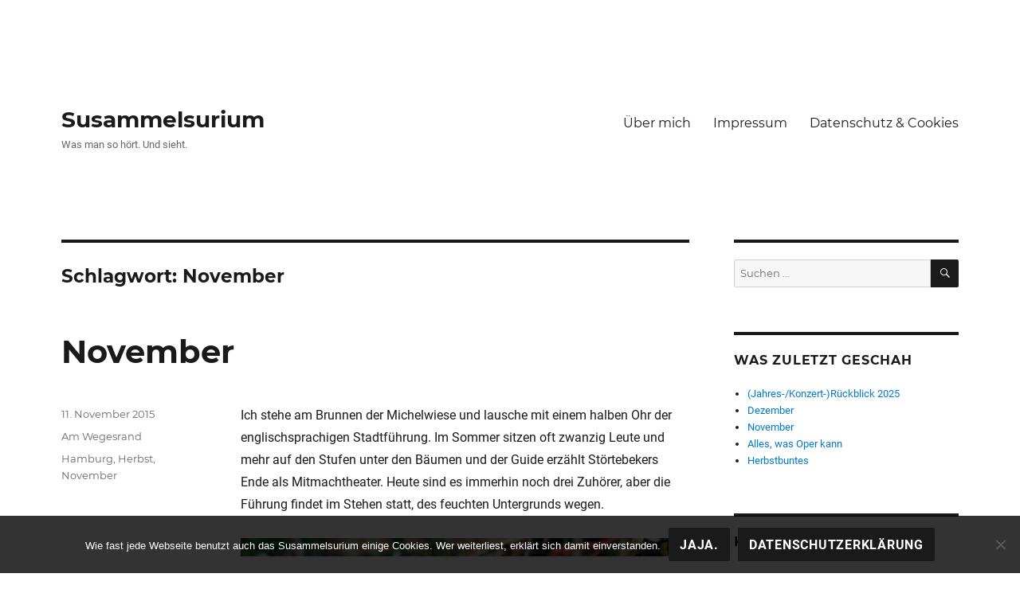

--- FILE ---
content_type: text/html; charset=UTF-8
request_url: https://www.susammelsurium.com/tag/november/
body_size: 9771
content:
<!DOCTYPE html>
<html lang="de" class="no-js">
<head>
	<meta charset="UTF-8">
	<meta name="viewport" content="width=device-width, initial-scale=1">
    <link rel="me" href="https://norden.social/@susammelsurium">
	<link rel="profile" href="https://gmpg.org/xfn/11">
		<script>
(function(html){html.className = html.className.replace(/\bno-js\b/,'js')})(document.documentElement);
//# sourceURL=twentysixteen_javascript_detection
</script>
<title>November &#8211; Susammelsurium</title>
<meta name='robots' content='max-image-preview:large' />
<link rel="alternate" type="application/rss+xml" title="Susammelsurium &raquo; Feed" href="https://www.susammelsurium.com/feed/" />
<link rel="alternate" type="application/rss+xml" title="Susammelsurium &raquo; Kommentar-Feed" href="https://www.susammelsurium.com/comments/feed/" />
<link rel="alternate" type="application/rss+xml" title="Susammelsurium &raquo; November Schlagwort-Feed" href="https://www.susammelsurium.com/tag/november/feed/" />
<style id='wp-img-auto-sizes-contain-inline-css'>
img:is([sizes=auto i],[sizes^="auto," i]){contain-intrinsic-size:3000px 1500px}
/*# sourceURL=wp-img-auto-sizes-contain-inline-css */
</style>
<style id='wp-block-library-inline-css'>
:root{--wp-block-synced-color:#7a00df;--wp-block-synced-color--rgb:122,0,223;--wp-bound-block-color:var(--wp-block-synced-color);--wp-editor-canvas-background:#ddd;--wp-admin-theme-color:#007cba;--wp-admin-theme-color--rgb:0,124,186;--wp-admin-theme-color-darker-10:#006ba1;--wp-admin-theme-color-darker-10--rgb:0,107,160.5;--wp-admin-theme-color-darker-20:#005a87;--wp-admin-theme-color-darker-20--rgb:0,90,135;--wp-admin-border-width-focus:2px}@media (min-resolution:192dpi){:root{--wp-admin-border-width-focus:1.5px}}.wp-element-button{cursor:pointer}:root .has-very-light-gray-background-color{background-color:#eee}:root .has-very-dark-gray-background-color{background-color:#313131}:root .has-very-light-gray-color{color:#eee}:root .has-very-dark-gray-color{color:#313131}:root .has-vivid-green-cyan-to-vivid-cyan-blue-gradient-background{background:linear-gradient(135deg,#00d084,#0693e3)}:root .has-purple-crush-gradient-background{background:linear-gradient(135deg,#34e2e4,#4721fb 50%,#ab1dfe)}:root .has-hazy-dawn-gradient-background{background:linear-gradient(135deg,#faaca8,#dad0ec)}:root .has-subdued-olive-gradient-background{background:linear-gradient(135deg,#fafae1,#67a671)}:root .has-atomic-cream-gradient-background{background:linear-gradient(135deg,#fdd79a,#004a59)}:root .has-nightshade-gradient-background{background:linear-gradient(135deg,#330968,#31cdcf)}:root .has-midnight-gradient-background{background:linear-gradient(135deg,#020381,#2874fc)}:root{--wp--preset--font-size--normal:16px;--wp--preset--font-size--huge:42px}.has-regular-font-size{font-size:1em}.has-larger-font-size{font-size:2.625em}.has-normal-font-size{font-size:var(--wp--preset--font-size--normal)}.has-huge-font-size{font-size:var(--wp--preset--font-size--huge)}.has-text-align-center{text-align:center}.has-text-align-left{text-align:left}.has-text-align-right{text-align:right}.has-fit-text{white-space:nowrap!important}#end-resizable-editor-section{display:none}.aligncenter{clear:both}.items-justified-left{justify-content:flex-start}.items-justified-center{justify-content:center}.items-justified-right{justify-content:flex-end}.items-justified-space-between{justify-content:space-between}.screen-reader-text{border:0;clip-path:inset(50%);height:1px;margin:-1px;overflow:hidden;padding:0;position:absolute;width:1px;word-wrap:normal!important}.screen-reader-text:focus{background-color:#ddd;clip-path:none;color:#444;display:block;font-size:1em;height:auto;left:5px;line-height:normal;padding:15px 23px 14px;text-decoration:none;top:5px;width:auto;z-index:100000}html :where(.has-border-color){border-style:solid}html :where([style*=border-top-color]){border-top-style:solid}html :where([style*=border-right-color]){border-right-style:solid}html :where([style*=border-bottom-color]){border-bottom-style:solid}html :where([style*=border-left-color]){border-left-style:solid}html :where([style*=border-width]){border-style:solid}html :where([style*=border-top-width]){border-top-style:solid}html :where([style*=border-right-width]){border-right-style:solid}html :where([style*=border-bottom-width]){border-bottom-style:solid}html :where([style*=border-left-width]){border-left-style:solid}html :where(img[class*=wp-image-]){height:auto;max-width:100%}:where(figure){margin:0 0 1em}html :where(.is-position-sticky){--wp-admin--admin-bar--position-offset:var(--wp-admin--admin-bar--height,0px)}@media screen and (max-width:600px){html :where(.is-position-sticky){--wp-admin--admin-bar--position-offset:0px}}

/*# sourceURL=wp-block-library-inline-css */
</style><style id='global-styles-inline-css'>
:root{--wp--preset--aspect-ratio--square: 1;--wp--preset--aspect-ratio--4-3: 4/3;--wp--preset--aspect-ratio--3-4: 3/4;--wp--preset--aspect-ratio--3-2: 3/2;--wp--preset--aspect-ratio--2-3: 2/3;--wp--preset--aspect-ratio--16-9: 16/9;--wp--preset--aspect-ratio--9-16: 9/16;--wp--preset--color--black: #000000;--wp--preset--color--cyan-bluish-gray: #abb8c3;--wp--preset--color--white: #fff;--wp--preset--color--pale-pink: #f78da7;--wp--preset--color--vivid-red: #cf2e2e;--wp--preset--color--luminous-vivid-orange: #ff6900;--wp--preset--color--luminous-vivid-amber: #fcb900;--wp--preset--color--light-green-cyan: #7bdcb5;--wp--preset--color--vivid-green-cyan: #00d084;--wp--preset--color--pale-cyan-blue: #8ed1fc;--wp--preset--color--vivid-cyan-blue: #0693e3;--wp--preset--color--vivid-purple: #9b51e0;--wp--preset--color--dark-gray: #1a1a1a;--wp--preset--color--medium-gray: #686868;--wp--preset--color--light-gray: #e5e5e5;--wp--preset--color--blue-gray: #4d545c;--wp--preset--color--bright-blue: #007acc;--wp--preset--color--light-blue: #9adffd;--wp--preset--color--dark-brown: #402b30;--wp--preset--color--medium-brown: #774e24;--wp--preset--color--dark-red: #640c1f;--wp--preset--color--bright-red: #ff675f;--wp--preset--color--yellow: #ffef8e;--wp--preset--gradient--vivid-cyan-blue-to-vivid-purple: linear-gradient(135deg,rgb(6,147,227) 0%,rgb(155,81,224) 100%);--wp--preset--gradient--light-green-cyan-to-vivid-green-cyan: linear-gradient(135deg,rgb(122,220,180) 0%,rgb(0,208,130) 100%);--wp--preset--gradient--luminous-vivid-amber-to-luminous-vivid-orange: linear-gradient(135deg,rgb(252,185,0) 0%,rgb(255,105,0) 100%);--wp--preset--gradient--luminous-vivid-orange-to-vivid-red: linear-gradient(135deg,rgb(255,105,0) 0%,rgb(207,46,46) 100%);--wp--preset--gradient--very-light-gray-to-cyan-bluish-gray: linear-gradient(135deg,rgb(238,238,238) 0%,rgb(169,184,195) 100%);--wp--preset--gradient--cool-to-warm-spectrum: linear-gradient(135deg,rgb(74,234,220) 0%,rgb(151,120,209) 20%,rgb(207,42,186) 40%,rgb(238,44,130) 60%,rgb(251,105,98) 80%,rgb(254,248,76) 100%);--wp--preset--gradient--blush-light-purple: linear-gradient(135deg,rgb(255,206,236) 0%,rgb(152,150,240) 100%);--wp--preset--gradient--blush-bordeaux: linear-gradient(135deg,rgb(254,205,165) 0%,rgb(254,45,45) 50%,rgb(107,0,62) 100%);--wp--preset--gradient--luminous-dusk: linear-gradient(135deg,rgb(255,203,112) 0%,rgb(199,81,192) 50%,rgb(65,88,208) 100%);--wp--preset--gradient--pale-ocean: linear-gradient(135deg,rgb(255,245,203) 0%,rgb(182,227,212) 50%,rgb(51,167,181) 100%);--wp--preset--gradient--electric-grass: linear-gradient(135deg,rgb(202,248,128) 0%,rgb(113,206,126) 100%);--wp--preset--gradient--midnight: linear-gradient(135deg,rgb(2,3,129) 0%,rgb(40,116,252) 100%);--wp--preset--font-size--small: 13px;--wp--preset--font-size--medium: 20px;--wp--preset--font-size--large: 36px;--wp--preset--font-size--x-large: 42px;--wp--preset--spacing--20: 0.44rem;--wp--preset--spacing--30: 0.67rem;--wp--preset--spacing--40: 1rem;--wp--preset--spacing--50: 1.5rem;--wp--preset--spacing--60: 2.25rem;--wp--preset--spacing--70: 3.38rem;--wp--preset--spacing--80: 5.06rem;--wp--preset--shadow--natural: 6px 6px 9px rgba(0, 0, 0, 0.2);--wp--preset--shadow--deep: 12px 12px 50px rgba(0, 0, 0, 0.4);--wp--preset--shadow--sharp: 6px 6px 0px rgba(0, 0, 0, 0.2);--wp--preset--shadow--outlined: 6px 6px 0px -3px rgb(255, 255, 255), 6px 6px rgb(0, 0, 0);--wp--preset--shadow--crisp: 6px 6px 0px rgb(0, 0, 0);}:where(.is-layout-flex){gap: 0.5em;}:where(.is-layout-grid){gap: 0.5em;}body .is-layout-flex{display: flex;}.is-layout-flex{flex-wrap: wrap;align-items: center;}.is-layout-flex > :is(*, div){margin: 0;}body .is-layout-grid{display: grid;}.is-layout-grid > :is(*, div){margin: 0;}:where(.wp-block-columns.is-layout-flex){gap: 2em;}:where(.wp-block-columns.is-layout-grid){gap: 2em;}:where(.wp-block-post-template.is-layout-flex){gap: 1.25em;}:where(.wp-block-post-template.is-layout-grid){gap: 1.25em;}.has-black-color{color: var(--wp--preset--color--black) !important;}.has-cyan-bluish-gray-color{color: var(--wp--preset--color--cyan-bluish-gray) !important;}.has-white-color{color: var(--wp--preset--color--white) !important;}.has-pale-pink-color{color: var(--wp--preset--color--pale-pink) !important;}.has-vivid-red-color{color: var(--wp--preset--color--vivid-red) !important;}.has-luminous-vivid-orange-color{color: var(--wp--preset--color--luminous-vivid-orange) !important;}.has-luminous-vivid-amber-color{color: var(--wp--preset--color--luminous-vivid-amber) !important;}.has-light-green-cyan-color{color: var(--wp--preset--color--light-green-cyan) !important;}.has-vivid-green-cyan-color{color: var(--wp--preset--color--vivid-green-cyan) !important;}.has-pale-cyan-blue-color{color: var(--wp--preset--color--pale-cyan-blue) !important;}.has-vivid-cyan-blue-color{color: var(--wp--preset--color--vivid-cyan-blue) !important;}.has-vivid-purple-color{color: var(--wp--preset--color--vivid-purple) !important;}.has-black-background-color{background-color: var(--wp--preset--color--black) !important;}.has-cyan-bluish-gray-background-color{background-color: var(--wp--preset--color--cyan-bluish-gray) !important;}.has-white-background-color{background-color: var(--wp--preset--color--white) !important;}.has-pale-pink-background-color{background-color: var(--wp--preset--color--pale-pink) !important;}.has-vivid-red-background-color{background-color: var(--wp--preset--color--vivid-red) !important;}.has-luminous-vivid-orange-background-color{background-color: var(--wp--preset--color--luminous-vivid-orange) !important;}.has-luminous-vivid-amber-background-color{background-color: var(--wp--preset--color--luminous-vivid-amber) !important;}.has-light-green-cyan-background-color{background-color: var(--wp--preset--color--light-green-cyan) !important;}.has-vivid-green-cyan-background-color{background-color: var(--wp--preset--color--vivid-green-cyan) !important;}.has-pale-cyan-blue-background-color{background-color: var(--wp--preset--color--pale-cyan-blue) !important;}.has-vivid-cyan-blue-background-color{background-color: var(--wp--preset--color--vivid-cyan-blue) !important;}.has-vivid-purple-background-color{background-color: var(--wp--preset--color--vivid-purple) !important;}.has-black-border-color{border-color: var(--wp--preset--color--black) !important;}.has-cyan-bluish-gray-border-color{border-color: var(--wp--preset--color--cyan-bluish-gray) !important;}.has-white-border-color{border-color: var(--wp--preset--color--white) !important;}.has-pale-pink-border-color{border-color: var(--wp--preset--color--pale-pink) !important;}.has-vivid-red-border-color{border-color: var(--wp--preset--color--vivid-red) !important;}.has-luminous-vivid-orange-border-color{border-color: var(--wp--preset--color--luminous-vivid-orange) !important;}.has-luminous-vivid-amber-border-color{border-color: var(--wp--preset--color--luminous-vivid-amber) !important;}.has-light-green-cyan-border-color{border-color: var(--wp--preset--color--light-green-cyan) !important;}.has-vivid-green-cyan-border-color{border-color: var(--wp--preset--color--vivid-green-cyan) !important;}.has-pale-cyan-blue-border-color{border-color: var(--wp--preset--color--pale-cyan-blue) !important;}.has-vivid-cyan-blue-border-color{border-color: var(--wp--preset--color--vivid-cyan-blue) !important;}.has-vivid-purple-border-color{border-color: var(--wp--preset--color--vivid-purple) !important;}.has-vivid-cyan-blue-to-vivid-purple-gradient-background{background: var(--wp--preset--gradient--vivid-cyan-blue-to-vivid-purple) !important;}.has-light-green-cyan-to-vivid-green-cyan-gradient-background{background: var(--wp--preset--gradient--light-green-cyan-to-vivid-green-cyan) !important;}.has-luminous-vivid-amber-to-luminous-vivid-orange-gradient-background{background: var(--wp--preset--gradient--luminous-vivid-amber-to-luminous-vivid-orange) !important;}.has-luminous-vivid-orange-to-vivid-red-gradient-background{background: var(--wp--preset--gradient--luminous-vivid-orange-to-vivid-red) !important;}.has-very-light-gray-to-cyan-bluish-gray-gradient-background{background: var(--wp--preset--gradient--very-light-gray-to-cyan-bluish-gray) !important;}.has-cool-to-warm-spectrum-gradient-background{background: var(--wp--preset--gradient--cool-to-warm-spectrum) !important;}.has-blush-light-purple-gradient-background{background: var(--wp--preset--gradient--blush-light-purple) !important;}.has-blush-bordeaux-gradient-background{background: var(--wp--preset--gradient--blush-bordeaux) !important;}.has-luminous-dusk-gradient-background{background: var(--wp--preset--gradient--luminous-dusk) !important;}.has-pale-ocean-gradient-background{background: var(--wp--preset--gradient--pale-ocean) !important;}.has-electric-grass-gradient-background{background: var(--wp--preset--gradient--electric-grass) !important;}.has-midnight-gradient-background{background: var(--wp--preset--gradient--midnight) !important;}.has-small-font-size{font-size: var(--wp--preset--font-size--small) !important;}.has-medium-font-size{font-size: var(--wp--preset--font-size--medium) !important;}.has-large-font-size{font-size: var(--wp--preset--font-size--large) !important;}.has-x-large-font-size{font-size: var(--wp--preset--font-size--x-large) !important;}
/*# sourceURL=global-styles-inline-css */
</style>

<style id='classic-theme-styles-inline-css'>
/*! This file is auto-generated */
.wp-block-button__link{color:#fff;background-color:#32373c;border-radius:9999px;box-shadow:none;text-decoration:none;padding:calc(.667em + 2px) calc(1.333em + 2px);font-size:1.125em}.wp-block-file__button{background:#32373c;color:#fff;text-decoration:none}
/*# sourceURL=/wp-includes/css/classic-themes.min.css */
</style>
<link rel='stylesheet' id='cookie-notice-front-css' href='https://usercontent.one/wp/www.susammelsurium.com/wp-content/plugins/cookie-notice/css/front.min.css?ver=2.5.11&media=1668589297' media='all' />
<link rel='stylesheet' id='parent-style-css' href='https://usercontent.one/wp/www.susammelsurium.com/wp-content/themes/twentysixteen/style.css?media=1668589297?ver=81168087585c6522829123ae56f6ac30' media='all' />
<link rel='stylesheet' id='child-theme-css-css' href='https://usercontent.one/wp/www.susammelsurium.com/wp-content/themes/twentysixteen-child/style.css?media=1668589297?ver=81168087585c6522829123ae56f6ac30' media='all' />
<link rel='stylesheet' id='twentysixteen-fonts-css' href='https://usercontent.one/wp/www.susammelsurium.com/wp-content/themes/twentysixteen/fonts/merriweather-plus-montserrat-plus-inconsolata.css?media=1668589297?ver=20230328' media='all' />
<link rel='stylesheet' id='genericons-css' href='https://usercontent.one/wp/www.susammelsurium.com/wp-content/themes/twentysixteen/genericons/genericons.css?media=1668589297?ver=20251101' media='all' />
<link rel='stylesheet' id='twentysixteen-style-css' href='https://usercontent.one/wp/www.susammelsurium.com/wp-content/themes/twentysixteen-child/style.css?media=1668589297?ver=20251202' media='all' />
<link rel='stylesheet' id='twentysixteen-block-style-css' href='https://usercontent.one/wp/www.susammelsurium.com/wp-content/themes/twentysixteen/css/blocks.css?media=1668589297?ver=20240817' media='all' />
<script src="https://www.susammelsurium.com/wp-includes/js/jquery/jquery.min.js?ver=3.7.1" id="jquery-core-js"></script>
<script src="https://www.susammelsurium.com/wp-includes/js/jquery/jquery-migrate.min.js?ver=3.4.1" id="jquery-migrate-js"></script>
<script id="twentysixteen-script-js-extra">
var screenReaderText = {"expand":"Untermen\u00fc \u00f6ffnen","collapse":"Untermen\u00fc schlie\u00dfen"};
//# sourceURL=twentysixteen-script-js-extra
</script>
<script src="https://usercontent.one/wp/www.susammelsurium.com/wp-content/themes/twentysixteen/js/functions.js?media=1668589297?ver=20230629" id="twentysixteen-script-js" defer data-wp-strategy="defer"></script>
<link rel="https://api.w.org/" href="https://www.susammelsurium.com/wp-json/" /><link rel="alternate" title="JSON" type="application/json" href="https://www.susammelsurium.com/wp-json/wp/v2/tags/242" /><link rel="EditURI" type="application/rsd+xml" title="RSD" href="https://www.susammelsurium.com/xmlrpc.php?rsd" />
<style>[class*=" icon-oc-"],[class^=icon-oc-]{speak:none;font-style:normal;font-weight:400;font-variant:normal;text-transform:none;line-height:1;-webkit-font-smoothing:antialiased;-moz-osx-font-smoothing:grayscale}.icon-oc-one-com-white-32px-fill:before{content:"901"}.icon-oc-one-com:before{content:"900"}#one-com-icon,.toplevel_page_onecom-wp .wp-menu-image{speak:none;display:flex;align-items:center;justify-content:center;text-transform:none;line-height:1;-webkit-font-smoothing:antialiased;-moz-osx-font-smoothing:grayscale}.onecom-wp-admin-bar-item>a,.toplevel_page_onecom-wp>.wp-menu-name{font-size:16px;font-weight:400;line-height:1}.toplevel_page_onecom-wp>.wp-menu-name img{width:69px;height:9px;}.wp-submenu-wrap.wp-submenu>.wp-submenu-head>img{width:88px;height:auto}.onecom-wp-admin-bar-item>a img{height:7px!important}.onecom-wp-admin-bar-item>a img,.toplevel_page_onecom-wp>.wp-menu-name img{opacity:.8}.onecom-wp-admin-bar-item.hover>a img,.toplevel_page_onecom-wp.wp-has-current-submenu>.wp-menu-name img,li.opensub>a.toplevel_page_onecom-wp>.wp-menu-name img{opacity:1}#one-com-icon:before,.onecom-wp-admin-bar-item>a:before,.toplevel_page_onecom-wp>.wp-menu-image:before{content:'';position:static!important;background-color:rgba(240,245,250,.4);border-radius:102px;width:18px;height:18px;padding:0!important}.onecom-wp-admin-bar-item>a:before{width:14px;height:14px}.onecom-wp-admin-bar-item.hover>a:before,.toplevel_page_onecom-wp.opensub>a>.wp-menu-image:before,.toplevel_page_onecom-wp.wp-has-current-submenu>.wp-menu-image:before{background-color:#76b82a}.onecom-wp-admin-bar-item>a{display:inline-flex!important;align-items:center;justify-content:center}#one-com-logo-wrapper{font-size:4em}#one-com-icon{vertical-align:middle}.imagify-welcome{display:none !important;}</style><style id="custom-background-css">
body.custom-background { background-color: #ffffff; }
</style>
	<link rel="icon" href="https://usercontent.one/wp/www.susammelsurium.com/wp-content/uploads/2017/03/cropped-Elbphilharmonie-32x32.jpg?media=1668589297" sizes="32x32" />
<link rel="icon" href="https://usercontent.one/wp/www.susammelsurium.com/wp-content/uploads/2017/03/cropped-Elbphilharmonie-192x192.jpg?media=1668589297" sizes="192x192" />
<link rel="apple-touch-icon" href="https://usercontent.one/wp/www.susammelsurium.com/wp-content/uploads/2017/03/cropped-Elbphilharmonie-180x180.jpg?media=1668589297" />
<meta name="msapplication-TileImage" content="https://usercontent.one/wp/www.susammelsurium.com/wp-content/uploads/2017/03/cropped-Elbphilharmonie-270x270.jpg?media=1668589297" />
</head>

<body data-rsssl=1 class="archive tag tag-november tag-242 custom-background wp-embed-responsive wp-theme-twentysixteen wp-child-theme-twentysixteen-child cookies-not-set hfeed">
<div id="page" class="site">
	<div class="site-inner">
		<a class="skip-link screen-reader-text" href="#content">Zum Inhalt springen</a>

		<header id="masthead" class="site-header" role="banner">
			<div class="site-header-main">
				<div class="site-branding">
					
											<p class="site-title"><a href="https://www.susammelsurium.com/" rel="home">Susammelsurium</a></p>
												<p class="site-description">Was man so hört. Und sieht.</p>
									</div><!-- .site-branding -->

									<button id="menu-toggle" class="menu-toggle">Menü</button>

					<div id="site-header-menu" class="site-header-menu">
													<nav id="site-navigation" class="main-navigation" role="navigation" aria-label="Primäres Menü">
								<div class="menu-ueber-mich-impressum-datenschutz-cookies-container"><ul id="menu-ueber-mich-impressum-datenschutz-cookies" class="primary-menu"><li id="menu-item-285" class="menu-item menu-item-type-post_type menu-item-object-page menu-item-285"><a href="https://www.susammelsurium.com/ueber-mich/">Über mich</a></li>
<li id="menu-item-75" class="menu-item menu-item-type-post_type menu-item-object-page menu-item-75"><a href="https://www.susammelsurium.com/impressum/">Impressum</a></li>
<li id="menu-item-74" class="menu-item menu-item-type-post_type menu-item-object-page menu-item-privacy-policy menu-item-74"><a rel="privacy-policy" href="https://www.susammelsurium.com/datenschutz-cookies/">Datenschutz &#038; Cookies</a></li>
</ul></div>							</nav><!-- .main-navigation -->
						
											</div><!-- .site-header-menu -->
							</div><!-- .site-header-main -->

					</header><!-- .site-header -->

		<div id="content" class="site-content">

	<div id="primary" class="content-area">
		<main id="main" class="site-main">

		
			<header class="page-header">
				<h1 class="page-title">Schlagwort: <span>November</span></h1>			</header><!-- .page-header -->

			
<article id="post-616" class="post-616 post type-post status-publish format-standard hentry category-am-wegesrand tag-hamburg tag-herbst tag-november">
	<header class="entry-header">
		
		<h2 class="entry-title"><a href="https://www.susammelsurium.com/2015/11/11/november/" rel="bookmark">November</a></h2>	</header><!-- .entry-header -->

	
	
	<div class="entry-content">
		<p>Ich stehe am Brunnen der Michelwiese und lausche mit einem halben Ohr der englischsprachigen Stadtführung. Im Sommer sitzen oft zwanzig Leute und mehr auf den Stufen unter den Bäumen und der Guide erzählt Störtebekers Ende als Mitmachtheater. Heute sind es immerhin noch drei Zuhörer, aber die Führung findet im Stehen statt, des feuchten Untergrunds wegen.</p>
<p><img fetchpriority="high" decoding="async" class="alignnone size-medium wp-image-619" src="https://usercontent.one/wp/www.susammelsurium.com/wp-content/uploads/2016/11/IMG_20151111_164331-600x600.jpg?media=1668589297" alt="Ain't no sunshine" width="600" height="600" data-wp-pid="619" srcset="https://usercontent.one/wp/www.susammelsurium.com/wp-content/uploads/2016/11/IMG_20151111_164331-600x600.jpg?media=1668589297 600w, https://usercontent.one/wp/www.susammelsurium.com/wp-content/uploads/2016/11/IMG_20151111_164331-150x150.jpg?media=1668589297 150w, https://usercontent.one/wp/www.susammelsurium.com/wp-content/uploads/2016/11/IMG_20151111_164331-768x768.jpg?media=1668589297 768w, https://usercontent.one/wp/www.susammelsurium.com/wp-content/uploads/2016/11/IMG_20151111_164331-1024x1024.jpg?media=1668589297 1024w, https://usercontent.one/wp/www.susammelsurium.com/wp-content/uploads/2016/11/IMG_20151111_164331-800x800.jpg?media=1668589297 800w, https://usercontent.one/wp/www.susammelsurium.com/wp-content/uploads/2016/11/IMG_20151111_164331.jpg?media=1668589297 1080w" sizes="(max-width: 709px) 85vw, (max-width: 909px) 67vw, (max-width: 984px) 61vw, (max-width: 1362px) 45vw, 600px" /></p>
<p>Der Sturm der letzten Tage hat das Weinlaub abgeräumt und die Trauben freigelegt. Auf der Wiese sitzt jetzt niemand mehr, die Mittagspäusler hasten mit hochgezogenen Krägen über den Platz und die Gassigeher halten ihre Hunde kurz.</p>
<p>Ich gehe ganz langsam einmal um den stillgelegten Brunnen herum und denke: Frühling, Sommer, Herbst &amp; Winter.</p>
<p>Ain&#8217;t no sunshine.</p>
	</div><!-- .entry-content -->

	<footer class="entry-footer">
		<span class="byline"><span class="screen-reader-text">Autor </span><span class="author vcard"><a class="url fn n" href="https://www.susammelsurium.com/author/susanne-dirkwinkel/">Susanne Dirkwinkel</a></span></span><span class="posted-on"><span class="screen-reader-text">Veröffentlicht am </span><a href="https://www.susammelsurium.com/2015/11/11/november/" rel="bookmark"><time class="entry-date published" datetime="2015-11-11T06:30:00+01:00">11. November 2015</time><time class="updated" datetime="2016-11-20T15:16:25+01:00">20. November 2016</time></a></span><span class="cat-links"><span class="screen-reader-text">Kategorien </span><a href="https://www.susammelsurium.com/category/am-wegesrand/" rel="category tag">Am Wegesrand</a></span><span class="tags-links"><span class="screen-reader-text">Schlagwörter </span><a href="https://www.susammelsurium.com/tag/hamburg/" rel="tag">Hamburg</a>, <a href="https://www.susammelsurium.com/tag/herbst/" rel="tag">Herbst</a>, <a href="https://www.susammelsurium.com/tag/november/" rel="tag">November</a></span>			</footer><!-- .entry-footer -->
</article><!-- #post-616 -->

		</main><!-- .site-main -->
	</div><!-- .content-area -->


	<aside id="secondary" class="sidebar widget-area">
		<section id="search-2" class="widget widget_search">
<form role="search" method="get" class="search-form" action="https://www.susammelsurium.com/">
	<label>
		<span class="screen-reader-text">
			Suche nach:		</span>
		<input type="search" class="search-field" placeholder="Suchen …" value="" name="s" />
	</label>
	<button type="submit" class="search-submit"><span class="screen-reader-text">
		Suchen	</span></button>
</form>
</section>
		<section id="recent-posts-2" class="widget widget_recent_entries">
		<h2 class="widget-title">Was zuletzt geschah</h2><nav aria-label="Was zuletzt geschah">
		<ul>
											<li>
					<a href="https://www.susammelsurium.com/2026/01/02/jahres-konzert-rueckblick-2025/">(Jahres-/Konzert-)Rückblick 2025</a>
									</li>
											<li>
					<a href="https://www.susammelsurium.com/2026/01/01/dezember/">Dezember</a>
									</li>
											<li>
					<a href="https://www.susammelsurium.com/2025/12/01/november-2/">November</a>
									</li>
											<li>
					<a href="https://www.susammelsurium.com/2025/11/14/alles-was-oper-kann/">Alles, was Oper kann</a>
									</li>
											<li>
					<a href="https://www.susammelsurium.com/2025/11/02/herbstbuntes/">Herbstbuntes</a>
									</li>
					</ul>

		</nav></section><section id="categories-2" class="widget widget_categories"><h2 class="widget-title">Kategorien</h2><nav aria-label="Kategorien">
			<ul>
					<li class="cat-item cat-item-1"><a href="https://www.susammelsurium.com/category/allgemein/">Allgemein</a>
</li>
	<li class="cat-item cat-item-2"><a href="https://www.susammelsurium.com/category/am-wegesrand/">Am Wegesrand</a>
</li>
	<li class="cat-item cat-item-3"><a href="https://www.susammelsurium.com/category/auf-dem-wasser/">Auf dem Wasser</a>
</li>
	<li class="cat-item cat-item-110"><a href="https://www.susammelsurium.com/category/balkon-andere-gaerten/">Balkon- &amp; andere Gärten</a>
</li>
	<li class="cat-item cat-item-4"><a href="https://www.susammelsurium.com/category/bookcrossing/">BookCrossing</a>
</li>
	<li class="cat-item cat-item-223"><a href="https://www.susammelsurium.com/category/buecher-gedrucktes/">Bücher &amp; Gedrucktes</a>
</li>
	<li class="cat-item cat-item-339"><a href="https://www.susammelsurium.com/category/film/">Film</a>
</li>
	<li class="cat-item cat-item-138"><a href="https://www.susammelsurium.com/category/literatur-lesungen/">Literatur &amp; Lesungen</a>
</li>
	<li class="cat-item cat-item-6"><a href="https://www.susammelsurium.com/category/museum-co/">Museum &amp; Co.</a>
</li>
	<li class="cat-item cat-item-5"><a href="https://www.susammelsurium.com/category/musik-konzerte/">Musik &amp; Konzerte</a>
</li>
	<li class="cat-item cat-item-43"><a href="https://www.susammelsurium.com/category/oper/">Oper, Theater &amp; Performance</a>
</li>
	<li class="cat-item cat-item-234"><a href="https://www.susammelsurium.com/category/persoenlich/">Persönlich</a>
</li>
	<li class="cat-item cat-item-7"><a href="https://www.susammelsurium.com/category/piano/">Piano</a>
</li>
	<li class="cat-item cat-item-64"><a href="https://www.susammelsurium.com/category/reiselust/">Reiselust</a>
</li>
	<li class="cat-item cat-item-307"><a href="https://www.susammelsurium.com/category/stadt-land/">Stadt &amp; Land</a>
</li>
	<li class="cat-item cat-item-9"><a href="https://www.susammelsurium.com/category/und-sonst-so/">Und sonst so</a>
</li>
			</ul>

			</nav></section><section id="calendar-3" class="widget widget_calendar"><h2 class="widget-title">Kalendarium</h2><div id="calendar_wrap" class="calendar_wrap"><table id="wp-calendar" class="wp-calendar-table">
	<caption>Januar 2026</caption>
	<thead>
	<tr>
		<th scope="col" aria-label="Montag">M</th>
		<th scope="col" aria-label="Dienstag">D</th>
		<th scope="col" aria-label="Mittwoch">M</th>
		<th scope="col" aria-label="Donnerstag">D</th>
		<th scope="col" aria-label="Freitag">F</th>
		<th scope="col" aria-label="Samstag">S</th>
		<th scope="col" aria-label="Sonntag">S</th>
	</tr>
	</thead>
	<tbody>
	<tr>
		<td colspan="3" class="pad">&nbsp;</td><td><a href="https://www.susammelsurium.com/2026/01/01/" aria-label="Beiträge veröffentlicht am 1. January 2026">1</a></td><td><a href="https://www.susammelsurium.com/2026/01/02/" aria-label="Beiträge veröffentlicht am 2. January 2026">2</a></td><td>3</td><td>4</td>
	</tr>
	<tr>
		<td>5</td><td>6</td><td>7</td><td>8</td><td>9</td><td>10</td><td>11</td>
	</tr>
	<tr>
		<td>12</td><td>13</td><td>14</td><td>15</td><td>16</td><td>17</td><td>18</td>
	</tr>
	<tr>
		<td>19</td><td>20</td><td>21</td><td>22</td><td>23</td><td id="today">24</td><td>25</td>
	</tr>
	<tr>
		<td>26</td><td>27</td><td>28</td><td>29</td><td>30</td><td>31</td>
		<td class="pad" colspan="1">&nbsp;</td>
	</tr>
	</tbody>
	</table><nav aria-label="Vorherige und nächste Monate" class="wp-calendar-nav">
		<span class="wp-calendar-nav-prev"><a href="https://www.susammelsurium.com/2025/12/">&laquo; Dez.</a></span>
		<span class="pad">&nbsp;</span>
		<span class="wp-calendar-nav-next">&nbsp;</span>
	</nav></div></section><section id="archives-2" class="widget widget_archive"><h2 class="widget-title">Archiv</h2><nav aria-label="Archiv">
			<ul>
					<li><a href='https://www.susammelsurium.com/2026/01/'>Januar 2026</a></li>
	<li><a href='https://www.susammelsurium.com/2025/12/'>Dezember 2025</a></li>
	<li><a href='https://www.susammelsurium.com/2025/11/'>November 2025</a></li>
	<li><a href='https://www.susammelsurium.com/2025/10/'>Oktober 2025</a></li>
	<li><a href='https://www.susammelsurium.com/2025/09/'>September 2025</a></li>
	<li><a href='https://www.susammelsurium.com/2025/07/'>Juli 2025</a></li>
	<li><a href='https://www.susammelsurium.com/2025/05/'>Mai 2025</a></li>
	<li><a href='https://www.susammelsurium.com/2025/02/'>Februar 2025</a></li>
	<li><a href='https://www.susammelsurium.com/2025/01/'>Januar 2025</a></li>
	<li><a href='https://www.susammelsurium.com/2024/12/'>Dezember 2024</a></li>
	<li><a href='https://www.susammelsurium.com/2024/11/'>November 2024</a></li>
	<li><a href='https://www.susammelsurium.com/2024/08/'>August 2024</a></li>
	<li><a href='https://www.susammelsurium.com/2024/03/'>März 2024</a></li>
	<li><a href='https://www.susammelsurium.com/2024/01/'>Januar 2024</a></li>
	<li><a href='https://www.susammelsurium.com/2023/12/'>Dezember 2023</a></li>
	<li><a href='https://www.susammelsurium.com/2023/11/'>November 2023</a></li>
	<li><a href='https://www.susammelsurium.com/2023/10/'>Oktober 2023</a></li>
	<li><a href='https://www.susammelsurium.com/2023/09/'>September 2023</a></li>
	<li><a href='https://www.susammelsurium.com/2023/08/'>August 2023</a></li>
	<li><a href='https://www.susammelsurium.com/2023/07/'>Juli 2023</a></li>
	<li><a href='https://www.susammelsurium.com/2023/06/'>Juni 2023</a></li>
	<li><a href='https://www.susammelsurium.com/2023/04/'>April 2023</a></li>
	<li><a href='https://www.susammelsurium.com/2023/03/'>März 2023</a></li>
	<li><a href='https://www.susammelsurium.com/2023/01/'>Januar 2023</a></li>
	<li><a href='https://www.susammelsurium.com/2022/11/'>November 2022</a></li>
	<li><a href='https://www.susammelsurium.com/2022/10/'>Oktober 2022</a></li>
	<li><a href='https://www.susammelsurium.com/2022/08/'>August 2022</a></li>
	<li><a href='https://www.susammelsurium.com/2022/07/'>Juli 2022</a></li>
	<li><a href='https://www.susammelsurium.com/2022/06/'>Juni 2022</a></li>
	<li><a href='https://www.susammelsurium.com/2022/04/'>April 2022</a></li>
	<li><a href='https://www.susammelsurium.com/2022/03/'>März 2022</a></li>
	<li><a href='https://www.susammelsurium.com/2022/01/'>Januar 2022</a></li>
	<li><a href='https://www.susammelsurium.com/2021/11/'>November 2021</a></li>
	<li><a href='https://www.susammelsurium.com/2021/10/'>Oktober 2021</a></li>
	<li><a href='https://www.susammelsurium.com/2021/09/'>September 2021</a></li>
	<li><a href='https://www.susammelsurium.com/2021/08/'>August 2021</a></li>
	<li><a href='https://www.susammelsurium.com/2020/12/'>Dezember 2020</a></li>
	<li><a href='https://www.susammelsurium.com/2020/11/'>November 2020</a></li>
	<li><a href='https://www.susammelsurium.com/2020/10/'>Oktober 2020</a></li>
	<li><a href='https://www.susammelsurium.com/2020/09/'>September 2020</a></li>
	<li><a href='https://www.susammelsurium.com/2020/08/'>August 2020</a></li>
	<li><a href='https://www.susammelsurium.com/2020/07/'>Juli 2020</a></li>
	<li><a href='https://www.susammelsurium.com/2020/06/'>Juni 2020</a></li>
	<li><a href='https://www.susammelsurium.com/2020/05/'>Mai 2020</a></li>
	<li><a href='https://www.susammelsurium.com/2020/04/'>April 2020</a></li>
	<li><a href='https://www.susammelsurium.com/2020/03/'>März 2020</a></li>
	<li><a href='https://www.susammelsurium.com/2020/02/'>Februar 2020</a></li>
	<li><a href='https://www.susammelsurium.com/2020/01/'>Januar 2020</a></li>
	<li><a href='https://www.susammelsurium.com/2019/12/'>Dezember 2019</a></li>
	<li><a href='https://www.susammelsurium.com/2019/11/'>November 2019</a></li>
	<li><a href='https://www.susammelsurium.com/2019/10/'>Oktober 2019</a></li>
	<li><a href='https://www.susammelsurium.com/2019/09/'>September 2019</a></li>
	<li><a href='https://www.susammelsurium.com/2019/08/'>August 2019</a></li>
	<li><a href='https://www.susammelsurium.com/2019/07/'>Juli 2019</a></li>
	<li><a href='https://www.susammelsurium.com/2019/06/'>Juni 2019</a></li>
	<li><a href='https://www.susammelsurium.com/2019/05/'>Mai 2019</a></li>
	<li><a href='https://www.susammelsurium.com/2019/04/'>April 2019</a></li>
	<li><a href='https://www.susammelsurium.com/2019/03/'>März 2019</a></li>
	<li><a href='https://www.susammelsurium.com/2019/02/'>Februar 2019</a></li>
	<li><a href='https://www.susammelsurium.com/2019/01/'>Januar 2019</a></li>
	<li><a href='https://www.susammelsurium.com/2018/12/'>Dezember 2018</a></li>
	<li><a href='https://www.susammelsurium.com/2018/11/'>November 2018</a></li>
	<li><a href='https://www.susammelsurium.com/2018/10/'>Oktober 2018</a></li>
	<li><a href='https://www.susammelsurium.com/2018/09/'>September 2018</a></li>
	<li><a href='https://www.susammelsurium.com/2018/08/'>August 2018</a></li>
	<li><a href='https://www.susammelsurium.com/2018/07/'>Juli 2018</a></li>
	<li><a href='https://www.susammelsurium.com/2018/06/'>Juni 2018</a></li>
	<li><a href='https://www.susammelsurium.com/2018/05/'>Mai 2018</a></li>
	<li><a href='https://www.susammelsurium.com/2018/04/'>April 2018</a></li>
	<li><a href='https://www.susammelsurium.com/2018/03/'>März 2018</a></li>
	<li><a href='https://www.susammelsurium.com/2018/02/'>Februar 2018</a></li>
	<li><a href='https://www.susammelsurium.com/2018/01/'>Januar 2018</a></li>
	<li><a href='https://www.susammelsurium.com/2017/12/'>Dezember 2017</a></li>
	<li><a href='https://www.susammelsurium.com/2017/11/'>November 2017</a></li>
	<li><a href='https://www.susammelsurium.com/2017/10/'>Oktober 2017</a></li>
	<li><a href='https://www.susammelsurium.com/2017/09/'>September 2017</a></li>
	<li><a href='https://www.susammelsurium.com/2017/08/'>August 2017</a></li>
	<li><a href='https://www.susammelsurium.com/2017/07/'>Juli 2017</a></li>
	<li><a href='https://www.susammelsurium.com/2017/06/'>Juni 2017</a></li>
	<li><a href='https://www.susammelsurium.com/2017/05/'>Mai 2017</a></li>
	<li><a href='https://www.susammelsurium.com/2017/04/'>April 2017</a></li>
	<li><a href='https://www.susammelsurium.com/2017/03/'>März 2017</a></li>
	<li><a href='https://www.susammelsurium.com/2017/02/'>Februar 2017</a></li>
	<li><a href='https://www.susammelsurium.com/2017/01/'>Januar 2017</a></li>
	<li><a href='https://www.susammelsurium.com/2016/12/'>Dezember 2016</a></li>
	<li><a href='https://www.susammelsurium.com/2016/11/'>November 2016</a></li>
	<li><a href='https://www.susammelsurium.com/2016/10/'>Oktober 2016</a></li>
	<li><a href='https://www.susammelsurium.com/2016/09/'>September 2016</a></li>
	<li><a href='https://www.susammelsurium.com/2016/08/'>August 2016</a></li>
	<li><a href='https://www.susammelsurium.com/2016/07/'>Juli 2016</a></li>
	<li><a href='https://www.susammelsurium.com/2016/06/'>Juni 2016</a></li>
	<li><a href='https://www.susammelsurium.com/2016/05/'>Mai 2016</a></li>
	<li><a href='https://www.susammelsurium.com/2016/04/'>April 2016</a></li>
	<li><a href='https://www.susammelsurium.com/2016/03/'>März 2016</a></li>
	<li><a href='https://www.susammelsurium.com/2016/02/'>Februar 2016</a></li>
	<li><a href='https://www.susammelsurium.com/2016/01/'>Januar 2016</a></li>
	<li><a href='https://www.susammelsurium.com/2015/12/'>Dezember 2015</a></li>
	<li><a href='https://www.susammelsurium.com/2015/11/'>November 2015</a></li>
	<li><a href='https://www.susammelsurium.com/2015/10/'>Oktober 2015</a></li>
	<li><a href='https://www.susammelsurium.com/2015/09/'>September 2015</a></li>
	<li><a href='https://www.susammelsurium.com/2015/08/'>August 2015</a></li>
	<li><a href='https://www.susammelsurium.com/2015/07/'>Juli 2015</a></li>
	<li><a href='https://www.susammelsurium.com/2015/06/'>Juni 2015</a></li>
	<li><a href='https://www.susammelsurium.com/2015/05/'>Mai 2015</a></li>
	<li><a href='https://www.susammelsurium.com/2015/04/'>April 2015</a></li>
	<li><a href='https://www.susammelsurium.com/2015/03/'>März 2015</a></li>
	<li><a href='https://www.susammelsurium.com/2015/02/'>Februar 2015</a></li>
	<li><a href='https://www.susammelsurium.com/2014/12/'>Dezember 2014</a></li>
	<li><a href='https://www.susammelsurium.com/2014/11/'>November 2014</a></li>
	<li><a href='https://www.susammelsurium.com/2014/10/'>Oktober 2014</a></li>
	<li><a href='https://www.susammelsurium.com/2014/09/'>September 2014</a></li>
			</ul>

			</nav></section><section id="nav_menu-3" class="widget widget_nav_menu"><h2 class="widget-title">Kolleg:innen</h2><nav class="menu-kolleginnen-container" aria-label="Kolleg:innen"><ul id="menu-kolleginnen" class="menu"><li id="menu-item-3778" class="menu-item menu-item-type-custom menu-item-object-custom menu-item-3778"><a href="http://blog.borrowfield.de">Borrowfield</a></li>
<li id="menu-item-294" class="menu-item menu-item-type-custom menu-item-object-custom menu-item-294"><a href="http://www.buddenbohm-und-soehne.de/">Buddenbohm &#038; Söhne</a></li>
<li id="menu-item-6894" class="menu-item menu-item-type-custom menu-item-object-custom menu-item-6894"><a href="https://blog.vanessagiese.de/">Draußen nur Kännchen</a></li>
<li id="menu-item-6306" class="menu-item menu-item-type-custom menu-item-object-custom menu-item-6306"><a href="https://e13.de/">E13.de</a></li>
<li id="menu-item-6301" class="menu-item menu-item-type-custom menu-item-object-custom menu-item-6301"><a href="https://kid37.blogger.de/">Das hermetische Café</a></li>
<li id="menu-item-6302" class="menu-item menu-item-type-custom menu-item-object-custom menu-item-6302"><a href="https://herzbruch.me/">herzbruch</a></li>
<li id="menu-item-295" class="menu-item menu-item-type-custom menu-item-object-custom menu-item-295"><a href="http://isabelbogdan.de/">Is a Blog</a></li>
<li id="menu-item-301" class="menu-item menu-item-type-custom menu-item-object-custom menu-item-301"><a href="https://www.kulturundkunst.org/">kultur und kunst</a></li>
<li id="menu-item-6303" class="menu-item menu-item-type-custom menu-item-object-custom menu-item-6303"><a href="https://www.vorspeisenplatte.de/">Vorspeisenplatte</a></li>
<li id="menu-item-300" class="menu-item menu-item-type-custom menu-item-object-custom menu-item-300"><a href="http://novemberregen.blogger.de">Novemberregen</a></li>
<li id="menu-item-1495" class="menu-item menu-item-type-custom menu-item-object-custom menu-item-1495"><a href="http://www.stefangroenveld.de/">Stefan Groenveld</a></li>
<li id="menu-item-6893" class="menu-item menu-item-type-custom menu-item-object-custom menu-item-6893"><a href="https://tyfudewo.de/">Das typographische Fundstück (der Woche)</a></li>
<li id="menu-item-304" class="menu-item menu-item-type-custom menu-item-object-custom menu-item-304"><a href="http://wasmachendieda.de/">Was machen die da?</a></li>
</ul></nav></section>	</aside><!-- .sidebar .widget-area -->

		</div><!-- .site-content -->

		<footer id="colophon" class="site-footer">
							<nav class="main-navigation" aria-label="Primäres Footer-Menü">
					<div class="menu-ueber-mich-impressum-datenschutz-cookies-container"><ul id="menu-ueber-mich-impressum-datenschutz-cookies-1" class="primary-menu"><li class="menu-item menu-item-type-post_type menu-item-object-page menu-item-285"><a href="https://www.susammelsurium.com/ueber-mich/">Über mich</a></li>
<li class="menu-item menu-item-type-post_type menu-item-object-page menu-item-75"><a href="https://www.susammelsurium.com/impressum/">Impressum</a></li>
<li class="menu-item menu-item-type-post_type menu-item-object-page menu-item-privacy-policy menu-item-74"><a rel="privacy-policy" href="https://www.susammelsurium.com/datenschutz-cookies/">Datenschutz &#038; Cookies</a></li>
</ul></div>				</nav><!-- .main-navigation -->
			
			
			<div class="site-info">
								<span class="site-title"><a href="https://www.susammelsurium.com/" rel="home">Susammelsurium</a></span>
				<a class="privacy-policy-link" href="https://www.susammelsurium.com/datenschutz-cookies/" rel="privacy-policy">Datenschutz &#038; Cookies</a><span role="separator" aria-hidden="true"></span>				<a href="https://de.wordpress.org/" class="imprint">
					Mit Stolz präsentiert von WordPress				</a>
			</div><!-- .site-info -->
		</footer><!-- .site-footer -->
	</div><!-- .site-inner -->
</div><!-- .site -->

<script type="speculationrules">
{"prefetch":[{"source":"document","where":{"and":[{"href_matches":"/*"},{"not":{"href_matches":["/wp-*.php","/wp-admin/*","/wp-content/uploads/*","/wp-content/*","/wp-content/plugins/*","/wp-content/themes/twentysixteen-child/*","/wp-content/themes/twentysixteen/*","/*\\?(.+)"]}},{"not":{"selector_matches":"a[rel~=\"nofollow\"]"}},{"not":{"selector_matches":".no-prefetch, .no-prefetch a"}}]},"eagerness":"conservative"}]}
</script>

<script id="cookie-notice-front-js-before">
var cnArgs = {"ajaxUrl":"https:\/\/www.susammelsurium.com\/wp-admin\/admin-ajax.php","nonce":"3e0fd07449","hideEffect":"fade","position":"bottom","onScroll":false,"onScrollOffset":100,"onClick":false,"cookieName":"cookie_notice_accepted","cookieTime":604800,"cookieTimeRejected":2592000,"globalCookie":false,"redirection":false,"cache":false,"revokeCookies":false,"revokeCookiesOpt":"automatic"};

//# sourceURL=cookie-notice-front-js-before
</script>
<script src="https://usercontent.one/wp/www.susammelsurium.com/wp-content/plugins/cookie-notice/js/front.min.js?ver=2.5.11&media=1668589297" id="cookie-notice-front-js"></script>
<script id="ocvars">var ocSiteMeta = {plugins: {"a3e4aa5d9179da09d8af9b6802f861a8": 1,"2c9812363c3c947e61f043af3c9852d0": 1,"b904efd4c2b650207df23db3e5b40c86": 1,"a3fe9dc9824eccbd72b7e5263258ab2c": 1}}</script>
		<!-- Cookie Notice plugin v2.5.11 by Hu-manity.co https://hu-manity.co/ -->
		<div id="cookie-notice" role="dialog" class="cookie-notice-hidden cookie-revoke-hidden cn-position-bottom" aria-label="Cookie Notice" style="background-color: rgba(0,0,0,0.8);"><div class="cookie-notice-container" style="color: #fff"><span id="cn-notice-text" class="cn-text-container">Wie fast jede Webseite benutzt auch das Susammelsurium einige Cookies. Wer weiterliest, erklärt sich damit einverstanden.</span><span id="cn-notice-buttons" class="cn-buttons-container"><button id="cn-accept-cookie" data-cookie-set="accept" class="cn-set-cookie cn-button cn-button-custom button" aria-label="Jaja.">Jaja.</button><button data-link-url="https://www.susammelsurium.com/2015/11/11/november/" data-link-target="_blank" id="cn-more-info" class="cn-more-info cn-button cn-button-custom button" aria-label="Datenschutzerklärung">Datenschutzerklärung</button></span><button type="button" id="cn-close-notice" data-cookie-set="accept" class="cn-close-icon" aria-label="Nein!"></button></div>
			
		</div>
		<!-- / Cookie Notice plugin --></body>
</html>


--- FILE ---
content_type: text/css
request_url: https://usercontent.one/wp/www.susammelsurium.com/wp-content/themes/twentysixteen-child/style.css?media=1668589297?ver=81168087585c6522829123ae56f6ac30
body_size: 2149
content:
/*
Theme Name: Susammelsurium
Description: Child Theme basierend auf WP Twenty Sixteen
Author: Susanne Dirkwinkel
Author URI: https://www.susammelsurium.com/
Template: twentysixteen
Version: 1.0.0
*/


**/
* (Google) Fonts einbinden (Roboto, Lato, Montserrat)
*/

/** Roboto */

/* roboto-100 - latin-ext_latin */
@font-face {
  font-family: 'Roboto';
  font-style: normal;
  font-weight: 100;
  src: url('../fonts/roboto-v18-latin-ext_latin-100.eot'); /* IE9 Compat Modes */
  src: local('Roboto Thin'), local('Roboto-Thin'),
       url('../fonts/roboto-v18-latin-ext_latin-100.eot?#iefix') format('embedded-opentype'), /* IE6-IE8 */
       url('../fonts/roboto-v18-latin-ext_latin-100.woff2') format('woff2'), /* Super Modern Browsers */
       url('../fonts/roboto-v18-latin-ext_latin-100.woff') format('woff'), /* Modern Browsers */
       url('../fonts/roboto-v18-latin-ext_latin-100.ttf') format('truetype'), /* Safari, Android, iOS */
       url('../fonts/roboto-v18-latin-ext_latin-100.svg#Roboto') format('svg'); /* Legacy iOS */
}
/* roboto-100italic - latin-ext_latin */
@font-face {
  font-family: 'Roboto';
  font-style: italic;
  font-weight: 100;
  src: url('../fonts/roboto-v18-latin-ext_latin-100italic.eot'); /* IE9 Compat Modes */
  src: local('Roboto Thin Italic'), local('Roboto-ThinItalic'),
       url('../fonts/roboto-v18-latin-ext_latin-100italic.eot?#iefix') format('embedded-opentype'), /* IE6-IE8 */
       url('../fonts/roboto-v18-latin-ext_latin-100italic.woff2') format('woff2'), /* Super Modern Browsers */
       url('../fonts/roboto-v18-latin-ext_latin-100italic.woff') format('woff'), /* Modern Browsers */
       url('../fonts/roboto-v18-latin-ext_latin-100italic.ttf') format('truetype'), /* Safari, Android, iOS */
       url('../fonts/roboto-v18-latin-ext_latin-100italic.svg#Roboto') format('svg'); /* Legacy iOS */
}
/* roboto-300 - latin-ext_latin */
@font-face {
  font-family: 'Roboto';
  font-style: normal;
  font-weight: 300;
  src: url('../fonts/roboto-v18-latin-ext_latin-300.eot'); /* IE9 Compat Modes */
  src: local('Roboto Light'), local('Roboto-Light'),
       url('../fonts/roboto-v18-latin-ext_latin-300.eot?#iefix') format('embedded-opentype'), /* IE6-IE8 */
       url('../fonts/roboto-v18-latin-ext_latin-300.woff2') format('woff2'), /* Super Modern Browsers */
       url('../fonts/roboto-v18-latin-ext_latin-300.woff') format('woff'), /* Modern Browsers */
       url('../fonts/roboto-v18-latin-ext_latin-300.ttf') format('truetype'), /* Safari, Android, iOS */
       url('../fonts/roboto-v18-latin-ext_latin-300.svg#Roboto') format('svg'); /* Legacy iOS */
}
/* roboto-300italic - latin-ext_latin */
@font-face {
  font-family: 'Roboto';
  font-style: italic;
  font-weight: 300;
  src: url('../fonts/roboto-v18-latin-ext_latin-300italic.eot'); /* IE9 Compat Modes */
  src: local('Roboto Light Italic'), local('Roboto-LightItalic'),
       url('../fonts/roboto-v18-latin-ext_latin-300italic.eot?#iefix') format('embedded-opentype'), /* IE6-IE8 */
       url('../fonts/roboto-v18-latin-ext_latin-300italic.woff2') format('woff2'), /* Super Modern Browsers */
       url('../fonts/roboto-v18-latin-ext_latin-300italic.woff') format('woff'), /* Modern Browsers */
       url('../fonts/roboto-v18-latin-ext_latin-300italic.ttf') format('truetype'), /* Safari, Android, iOS */
       url('../fonts/roboto-v18-latin-ext_latin-300italic.svg#Roboto') format('svg'); /* Legacy iOS */
}
/* roboto-regular - latin-ext_latin */
@font-face {
  font-family: 'Roboto';
  font-style: normal;
  font-weight: 400;
  src: url('../fonts/roboto-v18-latin-ext_latin-regular.eot'); /* IE9 Compat Modes */
  src: local('Roboto'), local('Roboto-Regular'),
       url('../fonts/roboto-v18-latin-ext_latin-regular.eot?#iefix') format('embedded-opentype'), /* IE6-IE8 */
       url('../fonts/roboto-v18-latin-ext_latin-regular.woff2') format('woff2'), /* Super Modern Browsers */
       url('../fonts/roboto-v18-latin-ext_latin-regular.woff') format('woff'), /* Modern Browsers */
       url('../fonts/roboto-v18-latin-ext_latin-regular.ttf') format('truetype'), /* Safari, Android, iOS */
       url('../fonts/roboto-v18-latin-ext_latin-regular.svg#Roboto') format('svg'); /* Legacy iOS */
}
/* roboto-italic - latin-ext_latin */
@font-face {
  font-family: 'Roboto';
  font-style: italic;
  font-weight: 400;
  src: url('../fonts/roboto-v18-latin-ext_latin-italic.eot'); /* IE9 Compat Modes */
  src: local('Roboto Italic'), local('Roboto-Italic'),
       url('../fonts/roboto-v18-latin-ext_latin-italic.eot?#iefix') format('embedded-opentype'), /* IE6-IE8 */
       url('../fonts/roboto-v18-latin-ext_latin-italic.woff2') format('woff2'), /* Super Modern Browsers */
       url('../fonts/roboto-v18-latin-ext_latin-italic.woff') format('woff'), /* Modern Browsers */
       url('../fonts/roboto-v18-latin-ext_latin-italic.ttf') format('truetype'), /* Safari, Android, iOS */
       url('../fonts/roboto-v18-latin-ext_latin-italic.svg#Roboto') format('svg'); /* Legacy iOS */
}
/* roboto-500 - latin-ext_latin */
@font-face {
  font-family: 'Roboto';
  font-style: normal;
  font-weight: 500;
  src: url('../fonts/roboto-v18-latin-ext_latin-500.eot'); /* IE9 Compat Modes */
  src: local('Roboto Medium'), local('Roboto-Medium'),
       url('../fonts/roboto-v18-latin-ext_latin-500.eot?#iefix') format('embedded-opentype'), /* IE6-IE8 */
       url('../fonts/roboto-v18-latin-ext_latin-500.woff2') format('woff2'), /* Super Modern Browsers */
       url('../fonts/roboto-v18-latin-ext_latin-500.woff') format('woff'), /* Modern Browsers */
       url('../fonts/roboto-v18-latin-ext_latin-500.ttf') format('truetype'), /* Safari, Android, iOS */
       url('../fonts/roboto-v18-latin-ext_latin-500.svg#Roboto') format('svg'); /* Legacy iOS */
}
/* roboto-500italic - latin-ext_latin */
@font-face {
  font-family: 'Roboto';
  font-style: italic;
  font-weight: 500;
  src: url('../fonts/roboto-v18-latin-ext_latin-500italic.eot'); /* IE9 Compat Modes */
  src: local('Roboto Medium Italic'), local('Roboto-MediumItalic'),
       url('../fonts/roboto-v18-latin-ext_latin-500italic.eot?#iefix') format('embedded-opentype'), /* IE6-IE8 */
       url('../fonts/roboto-v18-latin-ext_latin-500italic.woff2') format('woff2'), /* Super Modern Browsers */
       url('../fonts/roboto-v18-latin-ext_latin-500italic.woff') format('woff'), /* Modern Browsers */
       url('../fonts/roboto-v18-latin-ext_latin-500italic.ttf') format('truetype'), /* Safari, Android, iOS */
       url('../fonts/roboto-v18-latin-ext_latin-500italic.svg#Roboto') format('svg'); /* Legacy iOS */
}
/* roboto-700 - latin-ext_latin */
@font-face {
  font-family: 'Roboto';
  font-style: normal;
  font-weight: 700;
  src: url('../fonts/roboto-v18-latin-ext_latin-700.eot'); /* IE9 Compat Modes */
  src: local('Roboto Bold'), local('Roboto-Bold'),
       url('../fonts/roboto-v18-latin-ext_latin-700.eot?#iefix') format('embedded-opentype'), /* IE6-IE8 */
       url('../fonts/roboto-v18-latin-ext_latin-700.woff2') format('woff2'), /* Super Modern Browsers */
       url('../fonts/roboto-v18-latin-ext_latin-700.woff') format('woff'), /* Modern Browsers */
       url('../fonts/roboto-v18-latin-ext_latin-700.ttf') format('truetype'), /* Safari, Android, iOS */
       url('../fonts/roboto-v18-latin-ext_latin-700.svg#Roboto') format('svg'); /* Legacy iOS */
}
/* roboto-700italic - latin-ext_latin */
@font-face {
  font-family: 'Roboto';
  font-style: italic;
  font-weight: 700;
  src: url('../fonts/roboto-v18-latin-ext_latin-700italic.eot'); /* IE9 Compat Modes */
  src: local('Roboto Bold Italic'), local('Roboto-BoldItalic'),
       url('../fonts/roboto-v18-latin-ext_latin-700italic.eot?#iefix') format('embedded-opentype'), /* IE6-IE8 */
       url('../fonts/roboto-v18-latin-ext_latin-700italic.woff2') format('woff2'), /* Super Modern Browsers */
       url('../fonts/roboto-v18-latin-ext_latin-700italic.woff') format('woff'), /* Modern Browsers */
       url('../fonts/roboto-v18-latin-ext_latin-700italic.ttf') format('truetype'), /* Safari, Android, iOS */
       url('../fonts/roboto-v18-latin-ext_latin-700italic.svg#Roboto') format('svg'); /* Legacy iOS */
}
/* roboto-900 - latin-ext_latin */
@font-face {
  font-family: 'Roboto';
  font-style: normal;
  font-weight: 900;
  src: url('../fonts/roboto-v18-latin-ext_latin-900.eot'); /* IE9 Compat Modes */
  src: local('Roboto Black'), local('Roboto-Black'),
       url('../fonts/roboto-v18-latin-ext_latin-900.eot?#iefix') format('embedded-opentype'), /* IE6-IE8 */
       url('../fonts/roboto-v18-latin-ext_latin-900.woff2') format('woff2'), /* Super Modern Browsers */
       url('../fonts/roboto-v18-latin-ext_latin-900.woff') format('woff'), /* Modern Browsers */
       url('../fonts/roboto-v18-latin-ext_latin-900.ttf') format('truetype'), /* Safari, Android, iOS */
       url('../fonts/roboto-v18-latin-ext_latin-900.svg#Roboto') format('svg'); /* Legacy iOS */
}
/* roboto-900italic - latin-ext_latin */
@font-face {
  font-family: 'Roboto';
  font-style: italic;
  font-weight: 900;
  src: url('../fonts/roboto-v18-latin-ext_latin-900italic.eot'); /* IE9 Compat Modes */
  src: local('Roboto Black Italic'), local('Roboto-BlackItalic'),
       url('../fonts/roboto-v18-latin-ext_latin-900italic.eot?#iefix') format('embedded-opentype'), /* IE6-IE8 */
       url('../fonts/roboto-v18-latin-ext_latin-900italic.woff2') format('woff2'), /* Super Modern Browsers */
       url('../fonts/roboto-v18-latin-ext_latin-900italic.woff') format('woff'), /* Modern Browsers */
       url('../fonts/roboto-v18-latin-ext_latin-900italic.ttf') format('truetype'), /* Safari, Android, iOS */
       url('../fonts/roboto-v18-latin-ext_latin-900italic.svg#Roboto') format('svg'); /* Legacy iOS */
}

/** Lato */

/* lato-100 - latin-ext_latin */
@font-face {
  font-family: 'Lato';
  font-style: normal;
  font-weight: 100;
  src: url('../fonts/lato-v14-latin-ext_latin-100.eot'); /* IE9 Compat Modes */
  src: local('Lato Hairline'), local('Lato-Hairline'),
       url('../fonts/lato-v14-latin-ext_latin-100.eot?#iefix') format('embedded-opentype'), /* IE6-IE8 */
       url('../fonts/lato-v14-latin-ext_latin-100.woff2') format('woff2'), /* Super Modern Browsers */
       url('../fonts/lato-v14-latin-ext_latin-100.woff') format('woff'), /* Modern Browsers */
       url('../fonts/lato-v14-latin-ext_latin-100.ttf') format('truetype'), /* Safari, Android, iOS */
       url('../fonts/lato-v14-latin-ext_latin-100.svg#Lato') format('svg'); /* Legacy iOS */
}
/* lato-300 - latin-ext_latin */
@font-face {
  font-family: 'Lato';
  font-style: normal;
  font-weight: 300;
  src: url('../fonts/lato-v14-latin-ext_latin-300.eot'); /* IE9 Compat Modes */
  src: local('Lato Light'), local('Lato-Light'),
       url('../fonts/lato-v14-latin-ext_latin-300.eot?#iefix') format('embedded-opentype'), /* IE6-IE8 */
       url('../fonts/lato-v14-latin-ext_latin-300.woff2') format('woff2'), /* Super Modern Browsers */
       url('../fonts/lato-v14-latin-ext_latin-300.woff') format('woff'), /* Modern Browsers */
       url('../fonts/lato-v14-latin-ext_latin-300.ttf') format('truetype'), /* Safari, Android, iOS */
       url('../fonts/lato-v14-latin-ext_latin-300.svg#Lato') format('svg'); /* Legacy iOS */
}
/* lato-100italic - latin-ext_latin */
@font-face {
  font-family: 'Lato';
  font-style: italic;
  font-weight: 100;
  src: url('../fonts/lato-v14-latin-ext_latin-100italic.eot'); /* IE9 Compat Modes */
  src: local('Lato Hairline Italic'), local('Lato-HairlineItalic'),
       url('../fonts/lato-v14-latin-ext_latin-100italic.eot?#iefix') format('embedded-opentype'), /* IE6-IE8 */
       url('../fonts/lato-v14-latin-ext_latin-100italic.woff2') format('woff2'), /* Super Modern Browsers */
       url('../fonts/lato-v14-latin-ext_latin-100italic.woff') format('woff'), /* Modern Browsers */
       url('../fonts/lato-v14-latin-ext_latin-100italic.ttf') format('truetype'), /* Safari, Android, iOS */
       url('../fonts/lato-v14-latin-ext_latin-100italic.svg#Lato') format('svg'); /* Legacy iOS */
}
/* lato-300italic - latin-ext_latin */
@font-face {
  font-family: 'Lato';
  font-style: italic;
  font-weight: 300;
  src: url('../fonts/lato-v14-latin-ext_latin-300italic.eot'); /* IE9 Compat Modes */
  src: local('Lato Light Italic'), local('Lato-LightItalic'),
       url('../fonts/lato-v14-latin-ext_latin-300italic.eot?#iefix') format('embedded-opentype'), /* IE6-IE8 */
       url('../fonts/lato-v14-latin-ext_latin-300italic.woff2') format('woff2'), /* Super Modern Browsers */
       url('../fonts/lato-v14-latin-ext_latin-300italic.woff') format('woff'), /* Modern Browsers */
       url('../fonts/lato-v14-latin-ext_latin-300italic.ttf') format('truetype'), /* Safari, Android, iOS */
       url('../fonts/lato-v14-latin-ext_latin-300italic.svg#Lato') format('svg'); /* Legacy iOS */
}
/* lato-700 - latin-ext_latin */
@font-face {
  font-family: 'Lato';
  font-style: normal;
  font-weight: 700;
  src: url('../fonts/lato-v14-latin-ext_latin-700.eot'); /* IE9 Compat Modes */
  src: local('Lato Bold'), local('Lato-Bold'),
       url('../fonts/lato-v14-latin-ext_latin-700.eot?#iefix') format('embedded-opentype'), /* IE6-IE8 */
       url('../fonts/lato-v14-latin-ext_latin-700.woff2') format('woff2'), /* Super Modern Browsers */
       url('../fonts/lato-v14-latin-ext_latin-700.woff') format('woff'), /* Modern Browsers */
       url('../fonts/lato-v14-latin-ext_latin-700.ttf') format('truetype'), /* Safari, Android, iOS */
       url('../fonts/lato-v14-latin-ext_latin-700.svg#Lato') format('svg'); /* Legacy iOS */
}
/* lato-regular - latin-ext_latin */
@font-face {
  font-family: 'Lato';
  font-style: normal;
  font-weight: 400;
  src: url('../fonts/lato-v14-latin-ext_latin-regular.eot'); /* IE9 Compat Modes */
  src: local('Lato Regular'), local('Lato-Regular'),
       url('../fonts/lato-v14-latin-ext_latin-regular.eot?#iefix') format('embedded-opentype'), /* IE6-IE8 */
       url('../fonts/lato-v14-latin-ext_latin-regular.woff2') format('woff2'), /* Super Modern Browsers */
       url('../fonts/lato-v14-latin-ext_latin-regular.woff') format('woff'), /* Modern Browsers */
       url('../fonts/lato-v14-latin-ext_latin-regular.ttf') format('truetype'), /* Safari, Android, iOS */
       url('../fonts/lato-v14-latin-ext_latin-regular.svg#Lato') format('svg'); /* Legacy iOS */
}
/* lato-italic - latin-ext_latin */
@font-face {
  font-family: 'Lato';
  font-style: italic;
  font-weight: 400;
  src: url('../fonts/lato-v14-latin-ext_latin-italic.eot'); /* IE9 Compat Modes */
  src: local('Lato Italic'), local('Lato-Italic'),
       url('../fonts/lato-v14-latin-ext_latin-italic.eot?#iefix') format('embedded-opentype'), /* IE6-IE8 */
       url('../fonts/lato-v14-latin-ext_latin-italic.woff2') format('woff2'), /* Super Modern Browsers */
       url('../fonts/lato-v14-latin-ext_latin-italic.woff') format('woff'), /* Modern Browsers */
       url('../fonts/lato-v14-latin-ext_latin-italic.ttf') format('truetype'), /* Safari, Android, iOS */
       url('../fonts/lato-v14-latin-ext_latin-italic.svg#Lato') format('svg'); /* Legacy iOS */
}
/* lato-700italic - latin-ext_latin */
@font-face {
  font-family: 'Lato';
  font-style: italic;
  font-weight: 700;
  src: url('../fonts/lato-v14-latin-ext_latin-700italic.eot'); /* IE9 Compat Modes */
  src: local('Lato Bold Italic'), local('Lato-BoldItalic'),
       url('../fonts/lato-v14-latin-ext_latin-700italic.eot?#iefix') format('embedded-opentype'), /* IE6-IE8 */
       url('../fonts/lato-v14-latin-ext_latin-700italic.woff2') format('woff2'), /* Super Modern Browsers */
       url('../fonts/lato-v14-latin-ext_latin-700italic.woff') format('woff'), /* Modern Browsers */
       url('../fonts/lato-v14-latin-ext_latin-700italic.ttf') format('truetype'), /* Safari, Android, iOS */
       url('../fonts/lato-v14-latin-ext_latin-700italic.svg#Lato') format('svg'); /* Legacy iOS */
}
/* lato-900 - latin-ext_latin */
@font-face {
  font-family: 'Lato';
  font-style: normal;
  font-weight: 900;
  src: url('../fonts/lato-v14-latin-ext_latin-900.eot'); /* IE9 Compat Modes */
  src: local('Lato Black'), local('Lato-Black'),
       url('../fonts/lato-v14-latin-ext_latin-900.eot?#iefix') format('embedded-opentype'), /* IE6-IE8 */
       url('../fonts/lato-v14-latin-ext_latin-900.woff2') format('woff2'), /* Super Modern Browsers */
       url('../fonts/lato-v14-latin-ext_latin-900.woff') format('woff'), /* Modern Browsers */
       url('../fonts/lato-v14-latin-ext_latin-900.ttf') format('truetype'), /* Safari, Android, iOS */
       url('../fonts/lato-v14-latin-ext_latin-900.svg#Lato') format('svg'); /* Legacy iOS */
}
/* lato-900italic - latin-ext_latin */
@font-face {
  font-family: 'Lato';
  font-style: italic;
  font-weight: 900;
  src: url('../fonts/lato-v14-latin-ext_latin-900italic.eot'); /* IE9 Compat Modes */
  src: local('Lato Black Italic'), local('Lato-BlackItalic'),
       url('../fonts/lato-v14-latin-ext_latin-900italic.eot?#iefix') format('embedded-opentype'), /* IE6-IE8 */
       url('../fonts/lato-v14-latin-ext_latin-900italic.woff2') format('woff2'), /* Super Modern Browsers */
       url('../fonts/lato-v14-latin-ext_latin-900italic.woff') format('woff'), /* Modern Browsers */
       url('../fonts/lato-v14-latin-ext_latin-900italic.ttf') format('truetype'), /* Safari, Android, iOS */
       url('../fonts/lato-v14-latin-ext_latin-900italic.svg#Lato') format('svg'); /* Legacy iOS */
}

/** Montserrat */

/* montserrat-100 - latin-ext_latin */
@font-face {
  font-family: 'Montserrat';
  font-style: normal;
  font-weight: 100;
  src: url('../fonts/montserrat-v12-latin-ext_latin-100.eot'); /* IE9 Compat Modes */
  src: local('Montserrat Thin'), local('Montserrat-Thin'),
       url('../fonts/montserrat-v12-latin-ext_latin-100.eot?#iefix') format('embedded-opentype'), /* IE6-IE8 */
       url('../fonts/montserrat-v12-latin-ext_latin-100.woff2') format('woff2'), /* Super Modern Browsers */
       url('../fonts/montserrat-v12-latin-ext_latin-100.woff') format('woff'), /* Modern Browsers */
       url('../fonts/montserrat-v12-latin-ext_latin-100.ttf') format('truetype'), /* Safari, Android, iOS */
       url('../fonts/montserrat-v12-latin-ext_latin-100.svg#Montserrat') format('svg'); /* Legacy iOS */
}
/* montserrat-200 - latin-ext_latin */
@font-face {
  font-family: 'Montserrat';
  font-style: normal;
  font-weight: 200;
  src: url('../fonts/montserrat-v12-latin-ext_latin-200.eot'); /* IE9 Compat Modes */
  src: local('Montserrat ExtraLight'), local('Montserrat-ExtraLight'),
       url('../fonts/montserrat-v12-latin-ext_latin-200.eot?#iefix') format('embedded-opentype'), /* IE6-IE8 */
       url('../fonts/montserrat-v12-latin-ext_latin-200.woff2') format('woff2'), /* Super Modern Browsers */
       url('../fonts/montserrat-v12-latin-ext_latin-200.woff') format('woff'), /* Modern Browsers */
       url('../fonts/montserrat-v12-latin-ext_latin-200.ttf') format('truetype'), /* Safari, Android, iOS */
       url('../fonts/montserrat-v12-latin-ext_latin-200.svg#Montserrat') format('svg'); /* Legacy iOS */
}
/* montserrat-100italic - latin-ext_latin */
@font-face {
  font-family: 'Montserrat';
  font-style: italic;
  font-weight: 100;
  src: url('../fonts/montserrat-v12-latin-ext_latin-100italic.eot'); /* IE9 Compat Modes */
  src: local('Montserrat Thin Italic'), local('Montserrat-ThinItalic'),
       url('../fonts/montserrat-v12-latin-ext_latin-100italic.eot?#iefix') format('embedded-opentype'), /* IE6-IE8 */
       url('../fonts/montserrat-v12-latin-ext_latin-100italic.woff2') format('woff2'), /* Super Modern Browsers */
       url('../fonts/montserrat-v12-latin-ext_latin-100italic.woff') format('woff'), /* Modern Browsers */
       url('../fonts/montserrat-v12-latin-ext_latin-100italic.ttf') format('truetype'), /* Safari, Android, iOS */
       url('../fonts/montserrat-v12-latin-ext_latin-100italic.svg#Montserrat') format('svg'); /* Legacy iOS */
}
/* montserrat-200italic - latin-ext_latin */
@font-face {
  font-family: 'Montserrat';
  font-style: italic;
  font-weight: 200;
  src: url('../fonts/montserrat-v12-latin-ext_latin-200italic.eot'); /* IE9 Compat Modes */
  src: local('Montserrat ExtraLight Italic'), local('Montserrat-ExtraLightItalic'),
       url('../fonts/montserrat-v12-latin-ext_latin-200italic.eot?#iefix') format('embedded-opentype'), /* IE6-IE8 */
       url('../fonts/montserrat-v12-latin-ext_latin-200italic.woff2') format('woff2'), /* Super Modern Browsers */
       url('../fonts/montserrat-v12-latin-ext_latin-200italic.woff') format('woff'), /* Modern Browsers */
       url('../fonts/montserrat-v12-latin-ext_latin-200italic.ttf') format('truetype'), /* Safari, Android, iOS */
       url('../fonts/montserrat-v12-latin-ext_latin-200italic.svg#Montserrat') format('svg'); /* Legacy iOS */
}
/* montserrat-300 - latin-ext_latin */
@font-face {
  font-family: 'Montserrat';
  font-style: normal;
  font-weight: 300;
  src: url('../fonts/montserrat-v12-latin-ext_latin-300.eot'); /* IE9 Compat Modes */
  src: local('Montserrat Light'), local('Montserrat-Light'),
       url('../fonts/montserrat-v12-latin-ext_latin-300.eot?#iefix') format('embedded-opentype'), /* IE6-IE8 */
       url('../fonts/montserrat-v12-latin-ext_latin-300.woff2') format('woff2'), /* Super Modern Browsers */
       url('../fonts/montserrat-v12-latin-ext_latin-300.woff') format('woff'), /* Modern Browsers */
       url('../fonts/montserrat-v12-latin-ext_latin-300.ttf') format('truetype'), /* Safari, Android, iOS */
       url('../fonts/montserrat-v12-latin-ext_latin-300.svg#Montserrat') format('svg'); /* Legacy iOS */
}
/* montserrat-regular - latin-ext_latin */
@font-face {
  font-family: 'Montserrat';
  font-style: normal;
  font-weight: 400;
  src: url('../fonts/montserrat-v12-latin-ext_latin-regular.eot'); /* IE9 Compat Modes */
  src: local('Montserrat Regular'), local('Montserrat-Regular'),
       url('../fonts/montserrat-v12-latin-ext_latin-regular.eot?#iefix') format('embedded-opentype'), /* IE6-IE8 */
       url('../fonts/montserrat-v12-latin-ext_latin-regular.woff2') format('woff2'), /* Super Modern Browsers */
       url('../fonts/montserrat-v12-latin-ext_latin-regular.woff') format('woff'), /* Modern Browsers */
       url('../fonts/montserrat-v12-latin-ext_latin-regular.ttf') format('truetype'), /* Safari, Android, iOS */
       url('../fonts/montserrat-v12-latin-ext_latin-regular.svg#Montserrat') format('svg'); /* Legacy iOS */
}
/* montserrat-300italic - latin-ext_latin */
@font-face {
  font-family: 'Montserrat';
  font-style: italic;
  font-weight: 300;
  src: url('../fonts/montserrat-v12-latin-ext_latin-300italic.eot'); /* IE9 Compat Modes */
  src: local('Montserrat Light Italic'), local('Montserrat-LightItalic'),
       url('../fonts/montserrat-v12-latin-ext_latin-300italic.eot?#iefix') format('embedded-opentype'), /* IE6-IE8 */
       url('../fonts/montserrat-v12-latin-ext_latin-300italic.woff2') format('woff2'), /* Super Modern Browsers */
       url('../fonts/montserrat-v12-latin-ext_latin-300italic.woff') format('woff'), /* Modern Browsers */
       url('../fonts/montserrat-v12-latin-ext_latin-300italic.ttf') format('truetype'), /* Safari, Android, iOS */
       url('../fonts/montserrat-v12-latin-ext_latin-300italic.svg#Montserrat') format('svg'); /* Legacy iOS */
}
/* montserrat-italic - latin-ext_latin */
@font-face {
  font-family: 'Montserrat';
  font-style: italic;
  font-weight: 400;
  src: url('../fonts/montserrat-v12-latin-ext_latin-italic.eot'); /* IE9 Compat Modes */
  src: local('Montserrat Italic'), local('Montserrat-Italic'),
       url('../fonts/montserrat-v12-latin-ext_latin-italic.eot?#iefix') format('embedded-opentype'), /* IE6-IE8 */
       url('../fonts/montserrat-v12-latin-ext_latin-italic.woff2') format('woff2'), /* Super Modern Browsers */
       url('../fonts/montserrat-v12-latin-ext_latin-italic.woff') format('woff'), /* Modern Browsers */
       url('../fonts/montserrat-v12-latin-ext_latin-italic.ttf') format('truetype'), /* Safari, Android, iOS */
       url('../fonts/montserrat-v12-latin-ext_latin-italic.svg#Montserrat') format('svg'); /* Legacy iOS */
}
/* montserrat-500 - latin-ext_latin */
@font-face {
  font-family: 'Montserrat';
  font-style: normal;
  font-weight: 500;
  src: url('../fonts/montserrat-v12-latin-ext_latin-500.eot'); /* IE9 Compat Modes */
  src: local('Montserrat Medium'), local('Montserrat-Medium'),
       url('../fonts/montserrat-v12-latin-ext_latin-500.eot?#iefix') format('embedded-opentype'), /* IE6-IE8 */
       url('../fonts/montserrat-v12-latin-ext_latin-500.woff2') format('woff2'), /* Super Modern Browsers */
       url('../fonts/montserrat-v12-latin-ext_latin-500.woff') format('woff'), /* Modern Browsers */
       url('../fonts/montserrat-v12-latin-ext_latin-500.ttf') format('truetype'), /* Safari, Android, iOS */
       url('../fonts/montserrat-v12-latin-ext_latin-500.svg#Montserrat') format('svg'); /* Legacy iOS */
}
/* montserrat-600 - latin-ext_latin */
@font-face {
  font-family: 'Montserrat';
  font-style: normal;
  font-weight: 600;
  src: url('../fonts/montserrat-v12-latin-ext_latin-600.eot'); /* IE9 Compat Modes */
  src: local('Montserrat SemiBold'), local('Montserrat-SemiBold'),
       url('../fonts/montserrat-v12-latin-ext_latin-600.eot?#iefix') format('embedded-opentype'), /* IE6-IE8 */
       url('../fonts/montserrat-v12-latin-ext_latin-600.woff2') format('woff2'), /* Super Modern Browsers */
       url('../fonts/montserrat-v12-latin-ext_latin-600.woff') format('woff'), /* Modern Browsers */
       url('../fonts/montserrat-v12-latin-ext_latin-600.ttf') format('truetype'), /* Safari, Android, iOS */
       url('../fonts/montserrat-v12-latin-ext_latin-600.svg#Montserrat') format('svg'); /* Legacy iOS */
}
/* montserrat-500italic - latin-ext_latin */
@font-face {
  font-family: 'Montserrat';
  font-style: italic;
  font-weight: 500;
  src: url('../fonts/montserrat-v12-latin-ext_latin-500italic.eot'); /* IE9 Compat Modes */
  src: local('Montserrat Medium Italic'), local('Montserrat-MediumItalic'),
       url('../fonts/montserrat-v12-latin-ext_latin-500italic.eot?#iefix') format('embedded-opentype'), /* IE6-IE8 */
       url('../fonts/montserrat-v12-latin-ext_latin-500italic.woff2') format('woff2'), /* Super Modern Browsers */
       url('../fonts/montserrat-v12-latin-ext_latin-500italic.woff') format('woff'), /* Modern Browsers */
       url('../fonts/montserrat-v12-latin-ext_latin-500italic.ttf') format('truetype'), /* Safari, Android, iOS */
       url('../fonts/montserrat-v12-latin-ext_latin-500italic.svg#Montserrat') format('svg'); /* Legacy iOS */
}
/* montserrat-600italic - latin-ext_latin */
@font-face {
  font-family: 'Montserrat';
  font-style: italic;
  font-weight: 600;
  src: url('../fonts/montserrat-v12-latin-ext_latin-600italic.eot'); /* IE9 Compat Modes */
  src: local('Montserrat SemiBold Italic'), local('Montserrat-SemiBoldItalic'),
       url('../fonts/montserrat-v12-latin-ext_latin-600italic.eot?#iefix') format('embedded-opentype'), /* IE6-IE8 */
       url('../fonts/montserrat-v12-latin-ext_latin-600italic.woff2') format('woff2'), /* Super Modern Browsers */
       url('../fonts/montserrat-v12-latin-ext_latin-600italic.woff') format('woff'), /* Modern Browsers */
       url('../fonts/montserrat-v12-latin-ext_latin-600italic.ttf') format('truetype'), /* Safari, Android, iOS */
       url('../fonts/montserrat-v12-latin-ext_latin-600italic.svg#Montserrat') format('svg'); /* Legacy iOS */
}
/* montserrat-700 - latin-ext_latin */
@font-face {
  font-family: 'Montserrat';
  font-style: normal;
  font-weight: 700;
  src: url('../fonts/montserrat-v12-latin-ext_latin-700.eot'); /* IE9 Compat Modes */
  src: local('Montserrat Bold'), local('Montserrat-Bold'),
       url('../fonts/montserrat-v12-latin-ext_latin-700.eot?#iefix') format('embedded-opentype'), /* IE6-IE8 */
       url('../fonts/montserrat-v12-latin-ext_latin-700.woff2') format('woff2'), /* Super Modern Browsers */
       url('../fonts/montserrat-v12-latin-ext_latin-700.woff') format('woff'), /* Modern Browsers */
       url('../fonts/montserrat-v12-latin-ext_latin-700.ttf') format('truetype'), /* Safari, Android, iOS */
       url('../fonts/montserrat-v12-latin-ext_latin-700.svg#Montserrat') format('svg'); /* Legacy iOS */
}
/* montserrat-800 - latin-ext_latin */
@font-face {
  font-family: 'Montserrat';
  font-style: normal;
  font-weight: 800;
  src: url('../fonts/montserrat-v12-latin-ext_latin-800.eot'); /* IE9 Compat Modes */
  src: local('Montserrat ExtraBold'), local('Montserrat-ExtraBold'),
       url('../fonts/montserrat-v12-latin-ext_latin-800.eot?#iefix') format('embedded-opentype'), /* IE6-IE8 */
       url('../fonts/montserrat-v12-latin-ext_latin-800.woff2') format('woff2'), /* Super Modern Browsers */
       url('../fonts/montserrat-v12-latin-ext_latin-800.woff') format('woff'), /* Modern Browsers */
       url('../fonts/montserrat-v12-latin-ext_latin-800.ttf') format('truetype'), /* Safari, Android, iOS */
       url('../fonts/montserrat-v12-latin-ext_latin-800.svg#Montserrat') format('svg'); /* Legacy iOS */
}
/* montserrat-700italic - latin-ext_latin */
@font-face {
  font-family: 'Montserrat';
  font-style: italic;
  font-weight: 700;
  src: url('../fonts/montserrat-v12-latin-ext_latin-700italic.eot'); /* IE9 Compat Modes */
  src: local('Montserrat Bold Italic'), local('Montserrat-BoldItalic'),
       url('../fonts/montserrat-v12-latin-ext_latin-700italic.eot?#iefix') format('embedded-opentype'), /* IE6-IE8 */
       url('../fonts/montserrat-v12-latin-ext_latin-700italic.woff2') format('woff2'), /* Super Modern Browsers */
       url('../fonts/montserrat-v12-latin-ext_latin-700italic.woff') format('woff'), /* Modern Browsers */
       url('../fonts/montserrat-v12-latin-ext_latin-700italic.ttf') format('truetype'), /* Safari, Android, iOS */
       url('../fonts/montserrat-v12-latin-ext_latin-700italic.svg#Montserrat') format('svg'); /* Legacy iOS */
}
/* montserrat-800italic - latin-ext_latin */
@font-face {
  font-family: 'Montserrat';
  font-style: italic;
  font-weight: 800;
  src: url('../fonts/montserrat-v12-latin-ext_latin-800italic.eot'); /* IE9 Compat Modes */
  src: local('Montserrat ExtraBold Italic'), local('Montserrat-ExtraBoldItalic'),
       url('../fonts/montserrat-v12-latin-ext_latin-800italic.eot?#iefix') format('embedded-opentype'), /* IE6-IE8 */
       url('../fonts/montserrat-v12-latin-ext_latin-800italic.woff2') format('woff2'), /* Super Modern Browsers */
       url('../fonts/montserrat-v12-latin-ext_latin-800italic.woff') format('woff'), /* Modern Browsers */
       url('../fonts/montserrat-v12-latin-ext_latin-800italic.ttf') format('truetype'), /* Safari, Android, iOS */
       url('../fonts/montserrat-v12-latin-ext_latin-800italic.svg#Montserrat') format('svg'); /* Legacy iOS */
}
/* montserrat-900italic - latin-ext_latin */
@font-face {
  font-family: 'Montserrat';
  font-style: italic;
  font-weight: 900;
  src: url('../fonts/montserrat-v12-latin-ext_latin-900italic.eot'); /* IE9 Compat Modes */
  src: local('Montserrat Black Italic'), local('Montserrat-BlackItalic'),
       url('../fonts/montserrat-v12-latin-ext_latin-900italic.eot?#iefix') format('embedded-opentype'), /* IE6-IE8 */
       url('../fonts/montserrat-v12-latin-ext_latin-900italic.woff2') format('woff2'), /* Super Modern Browsers */
       url('../fonts/montserrat-v12-latin-ext_latin-900italic.woff') format('woff'), /* Modern Browsers */
       url('../fonts/montserrat-v12-latin-ext_latin-900italic.ttf') format('truetype'), /* Safari, Android, iOS */
       url('../fonts/montserrat-v12-latin-ext_latin-900italic.svg#Montserrat') format('svg'); /* Legacy iOS */
}
/* montserrat-900 - latin-ext_latin */
@font-face {
  font-family: 'Montserrat';
  font-style: normal;
  font-weight: 900;
  src: url('../fonts/montserrat-v12-latin-ext_latin-900.eot'); /* IE9 Compat Modes */
  src: local('Montserrat Black'), local('Montserrat-Black'),
       url('../fonts/montserrat-v12-latin-ext_latin-900.eot?#iefix') format('embedded-opentype'), /* IE6-IE8 */
       url('../fonts/montserrat-v12-latin-ext_latin-900.woff2') format('woff2'), /* Super Modern Browsers */
       url('../fonts/montserrat-v12-latin-ext_latin-900.woff') format('woff'), /* Modern Browsers */
       url('../fonts/montserrat-v12-latin-ext_latin-900.ttf') format('truetype'), /* Safari, Android, iOS */
       url('../fonts/montserrat-v12-latin-ext_latin-900.svg#Montserrat') format('svg'); /* Legacy iOS */
}


/**
 * 3.0 - Typography
 *
 * Schriftart ändern (von 'Merriweather, Georgia, serif' 
 * auf 'Roboto, "Helvetica Neue", sans-serif')
 * 
 */

body,
button,
input,
select,
textarea {
	font-family: Roboto, "Helvetica Neue", sans-serif;
}


/**
 * 11.4 - Comments
 *
 * Schriftart ändern (von 'Merriweather, Georgia, serif' 
 * auf 'Roboto, "Helvetica Neue", sans-serif')
 * 
 */

.required {
	color: #007acc;
	font-family: Roboto, "Helvetica Neue", sans-serif;
}

.comment-form .comment-form-cookies-consent label {
	display: inline;
	font-family: Roboto, "Helvetica Neue", sans-serif;
	letter-spacing: 0;
	text-transform: none;
}